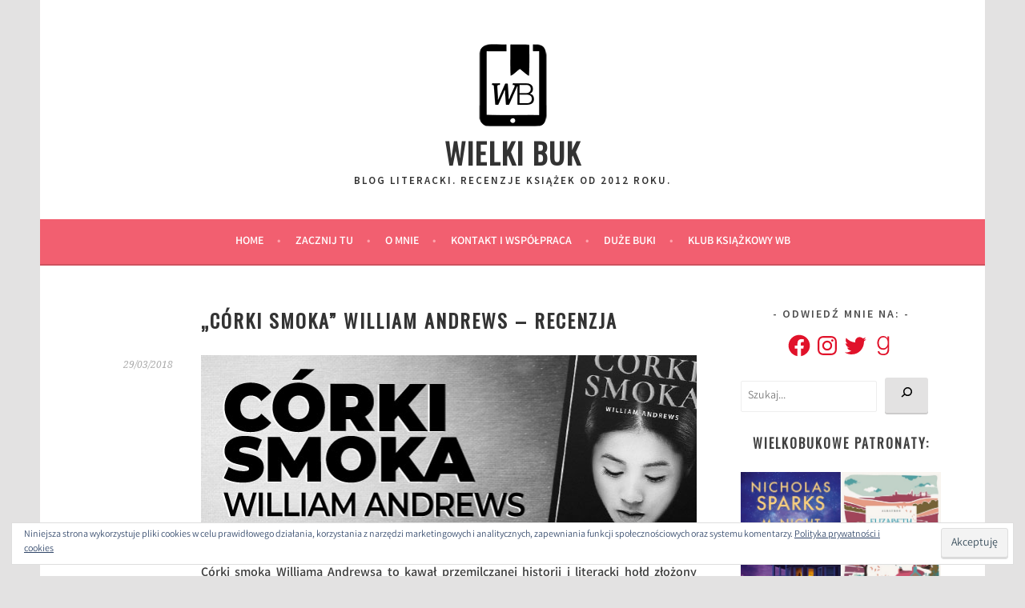

--- FILE ---
content_type: text/html; charset=utf-8
request_url: https://www.google.com/recaptcha/api2/aframe
body_size: 266
content:
<!DOCTYPE HTML><html><head><meta http-equiv="content-type" content="text/html; charset=UTF-8"></head><body><script nonce="V95N90ObHA6yLs0CbnPg1Q">/** Anti-fraud and anti-abuse applications only. See google.com/recaptcha */ try{var clients={'sodar':'https://pagead2.googlesyndication.com/pagead/sodar?'};window.addEventListener("message",function(a){try{if(a.source===window.parent){var b=JSON.parse(a.data);var c=clients[b['id']];if(c){var d=document.createElement('img');d.src=c+b['params']+'&rc='+(localStorage.getItem("rc::a")?sessionStorage.getItem("rc::b"):"");window.document.body.appendChild(d);sessionStorage.setItem("rc::e",parseInt(sessionStorage.getItem("rc::e")||0)+1);localStorage.setItem("rc::h",'1769284096846');}}}catch(b){}});window.parent.postMessage("_grecaptcha_ready", "*");}catch(b){}</script></body></html>